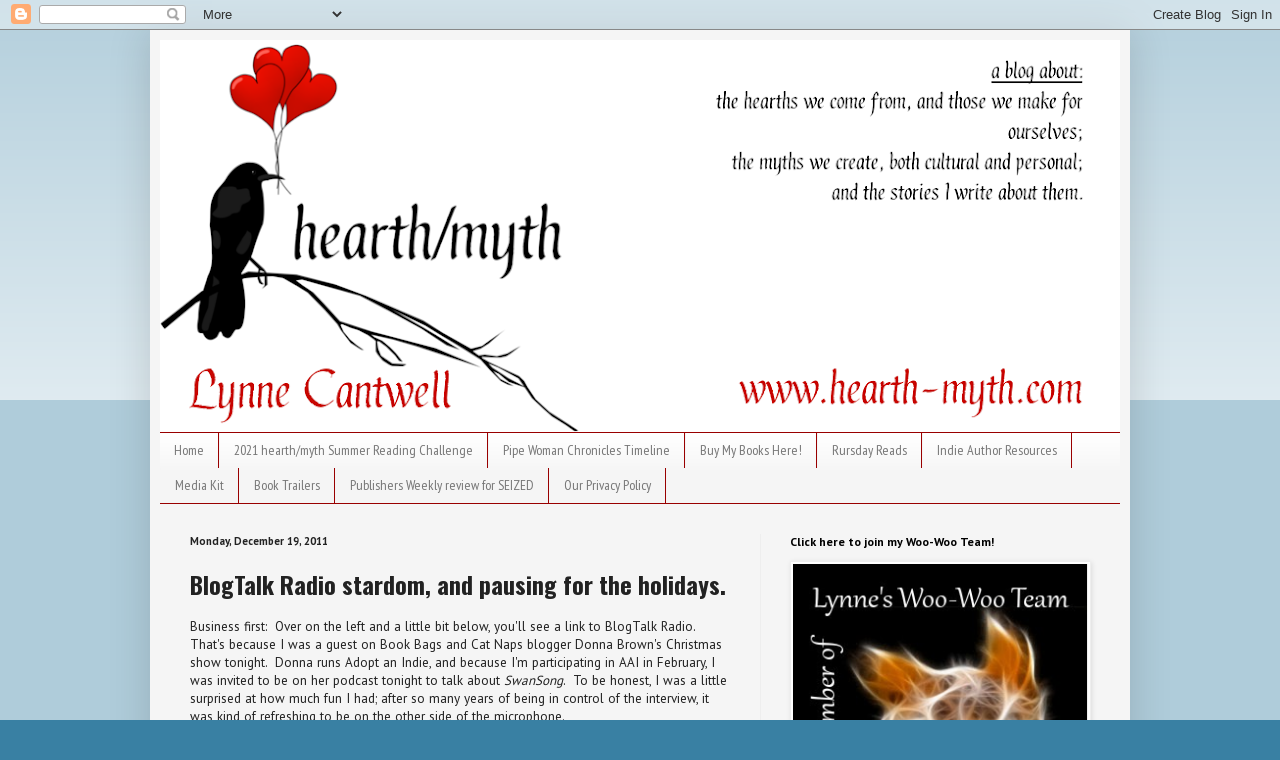

--- FILE ---
content_type: text/plain
request_url: https://www.google-analytics.com/j/collect?v=1&_v=j102&a=817402564&t=pageview&_s=1&dl=https%3A%2F%2Fwww.hearth-myth.com%2F2011%2F12%2Fblogtalk-radio-stardom-and-pausing-for.html&ul=en-us%40posix&dt=hearth%2Fmyth%3A%20BlogTalk%20Radio%20stardom%2C%20and%20pausing%20for%20the%20holidays.&sr=1280x720&vp=1280x720&_u=IEBAAEABAAAAACAAI~&jid=528160696&gjid=358210933&cid=689514009.1768693165&tid=UA-190277160-2&_gid=2073546218.1768693165&_r=1&_slc=1&z=2028529990
body_size: -451
content:
2,cG-ZQ561N8ZMR